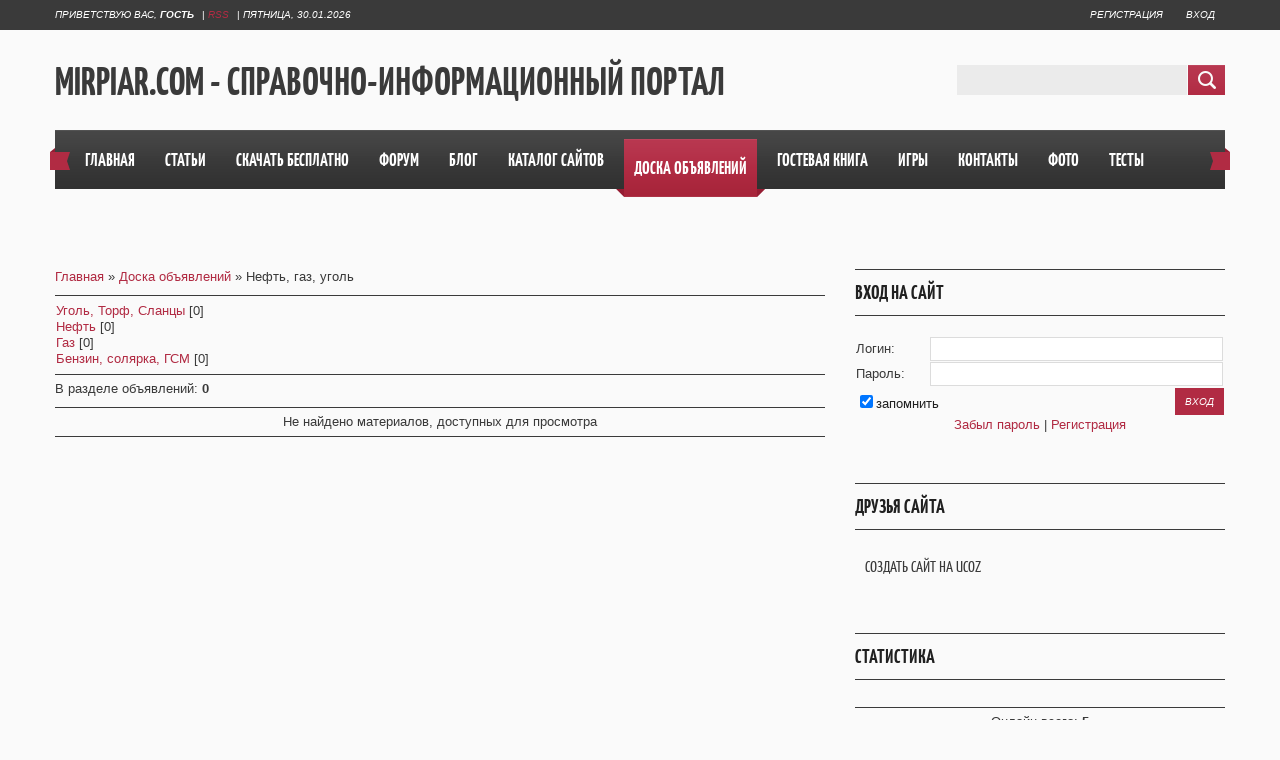

--- FILE ---
content_type: text/html; charset=UTF-8
request_url: https://mirpiar.com/board/72
body_size: 6449
content:
<!DOCTYPE html>
<html>
<head>
<meta charset="utf-8">
<title>Нефть, газ, уголь - Доска объявлений - MirPiar.com - Справочно-информационный портал</title>
<meta name="viewport" content="width=device-width, initial-scale=1, maximum-scale=1" />


 <link rel="canonical" href="https://mirpiar.com/board/72" />
 <!-- Google tag (gtag.js) -->
<script async src="https://www.googletagmanager.com/gtag/js?id=G-

6TRPBKL4YJ"></script>
<script>
 window.dataLayer = window.dataLayer || [];
 function gtag(){dataLayer.push(arguments);}
 gtag('js', new Date());

 gtag('config', 'G-6TRPBKL4YJ');
</script>
<!-- Yandex.Metrika counter -->
<script type="text/javascript" >
 (function(m,e,t,r,i,k,a){m[i]=m[i]||function(){(m[i].a=m[i].a||[]).push

(arguments)};
 m[i].l=1*new Date();
 for (var j = 0; j < document.scripts.length; j++) {if (document.scripts[j].src 

=== r) { return; }}
 k=e.createElement(t),a=e.getElementsByTagName(t)

[0],k.async=1,k.src=r,a.parentNode.insertBefore(k,a)})
 (window, document, "script", "https://mc.yandex.ru/metrika/tag.js", "ym");

 ym(97480158, "init", {
 clickmap:true,
 trackLinks:true,
 accurateTrackBounce:true,
 webvisor:true
 });
</script>
<noscript><div><img src="https://mc.yandex.ru/watch/97480158" 

style="position:absolute; left:-9999px;" alt="" /></div></noscript>
<!-- /Yandex.Metrika counter -->
<script type="text/javascript">
 var browser = navigator.userAgent;
 var browserRegex = /(Android|BlackBerry|IEMobile|Nokia|iP(ad|hone|od)|Opera M(obi|ini))/;
 var isMobile = false;
 if(browser.match(browserRegex)) {
 isMobile = true;
 addEventListener("load", function() { setTimeout(hideURLbar, 0); }, false);
 function hideURLbar(){
 window.scrollTo(0,1);
 }
 }
</script>
<link rel="stylesheet" href="/.s/src/css/1101.css" type="text/css" media="all" />
<script type="text/javascript">
var navTitle = "Navigation"
</script>

	<link rel="stylesheet" href="/.s/src/base.min.css?v=221008" />
	<link rel="stylesheet" href="/.s/src/layer7.min.css?v=221008" />

	<script src="/.s/src/jquery-1.12.4.min.js"></script>
	
	<script src="/.s/src/uwnd.min.js?v=221008"></script>
	<script src="//s760.ucoz.net/cgi/uutils.fcg?a=uSD&ca=2&ug=999&isp=1&r=0.126684134649462"></script>
	<link rel="stylesheet" href="/.s/src/ulightbox/ulightbox.min.css" />
	<script src="/.s/src/ulightbox/ulightbox.min.js"></script>
	<script>
/* --- UCOZ-JS-DATA --- */
window.uCoz = {"layerType":7,"module":"board","uLightboxType":1,"site":{"id":"2mirpiar","host":"mirpiar.at.ua","domain":"mirpiar.com"},"country":"US","ssid":"003260233601201005715","language":"ru","sign":{"3125":"Закрыть","7287":"Перейти на страницу с фотографией.","7253":"Начать слайд-шоу","5458":"Следующий","5255":"Помощник","7254":"Изменить размер","7251":"Запрошенный контент не может быть загружен. Пожалуйста, попробуйте позже.","7252":"Предыдущий"}};
/* --- UCOZ-JS-CODE --- */
function loginPopupForm(params = {}) { new _uWnd('LF', ' ', -250, -100, { closeonesc:1, resize:1 }, { url:'/index/40' + (params.urlParams ? '?'+params.urlParams : '') }) }
/* --- UCOZ-JS-END --- */
</script>

	<style>.UhideBlock{display:none; }</style>
	<script type="text/javascript">new Image().src = "//counter.yadro.ru/hit;noadsru?r"+escape(document.referrer)+(screen&&";s"+screen.width+"*"+screen.height+"*"+(screen.colorDepth||screen.pixelDepth))+";u"+escape(document.URL)+";"+Date.now();</script>
</head>

<body>

<header>
 <div id="header">
 <div id="head-top">
 <div class="wrapper">
 <div class="head-l"><span><!--<s5212>-->Приветствую Вас<!--</s>-->, <b>Гость</b></span> | <a href="https://mirpiar.com/board/rss/" class="rss-lnk">RSS</a> | <span>Пятница, 30.01.2026</span></div>
 <div class="head-r">
 <a title="Регистрация" href="/index/3"><!--<s3089>-->Регистрация<!--</s>--></a> <a title="Вход" href="javascript:;" rel="nofollow" onclick="loginPopupForm(); return false;"><!--<s3087>-->Вход<!--</s>--></a>
 </div>
 <div class="clr"></div>
 </div>
 </div>
 <div class="wrapper">
 <!--U1AHEADER1Z--><div class="part-l">
 <div id="site-logo">
 <span class="site-l">
 <span class="site-n"><a href="https://mirpiar.com/">MirPiar.com - Справочно-информационный портал</a></span>
 </span>
 </div>
 </div>
 <div class="part-r">
 <div id="sch-box">
 <div class="search-box">
 
		<div class="searchForm">
			<form onsubmit="this.sfSbm.disabled=true" method="get" style="margin:0" action="/search/">
				<div align="center" class="schQuery">
					<input type="text" name="q" maxlength="30" size="20" class="queryField" />
				</div>
				<div align="center" class="schBtn">
					<input type="submit" class="searchSbmFl" name="sfSbm" value="Найти" />
				</div>
				<input type="hidden" name="t" value="0">
			</form>
		</div>
 </div>
 </div>

 </div>
 <div class="clr"></div>
 <div id="catmenu">
 <!-- <sblock_nmenu> -->
<!-- <bc> --><div id="uNMenuDiv1" class="uMenuH"><ul class="uMenuRoot">
<li><a  href="https://mirpiar.com/" target="_blank"><span>Главная</span></a></li>
<li><a  href="http://mirpiar.com/publ/" target="_blank"><span>Статьи</span></a></li>
<li><a  href="http://mirpiar.com/load/" target="_blank"><span>Скачать бесплатно</span></a></li>
<li><a  href="http://mirpiar.com/forum/" target="_blank"><span>Форум</span></a></li>
<li><a  href="https://mirpiar.com/blog/" target="_blank"><span>Блог</span></a></li>
<li><a  href="https://mirpiar.com/dir/" target="_blank"><span>Каталог сайтов</span></a></li>
<li><a class=" uMenuItemA" href="https://mirpiar.com/board/" target="_blank"><span>Доска объявлений</span></a></li>
<li><a  href="https://mirpiar.com/gb/" target="_blank"><span>Гостевая книга</span></a></li>
<li><a  href="https://mirpiar.com/stuff/" target="_blank"><span>Игры</span></a></li>
<li><a  href="https://mirpiar.com/index/0-64" target="_blank"><span>Контакты</span></a></li>
<li><a  href="https://mirpiar.com/photo/" target="_blank"><span>Фото</span></a></li>
<li><a  href="/tests" target="_blank"><span>Тесты</span></a></li></ul></div><!-- </bc> -->
<!-- </sblock_nmenu> --> 
 <span class="nav-rib rib-l"></span>
 <span class="nav-rib rib-r"></span>
 <div class="clr"></div>
 </div><!--/U1AHEADER1Z-->
 <div class="clr"></div>
 
 </div>
 </div>
</header>
<div id="casing">
 <div class="wrapper">
 
 <!-- <middle> -->
 <div class="part-l">
 <div id="content">
 <div class="part-i">
 <section>
 <!-- <body> --><div class="breadcrumbs-wrapper">
 <div class="breadcrumbs"><a href="https://mirpiar.com/"><!--<s5176>-->Главная<!--</s>--></a> &raquo; <a href="/board/"><!--<s3193>-->Доска объявлений<!--</s>--></a> &raquo; Нефть, газ, уголь</div>
 
</div><hr />
<table border="0" cellspacing="1" cellpadding="0" width="100%" class="catsTable"><tr>
					<td style="width:100%" class="catsTd" valign="top" id="cid73">
						<a href="/board/73" class="catName">Уголь, Торф, Сланцы</a>  <span class="catNumData" style="unicode-bidi:embed;">[0]</span> 
					</td></tr><tr>
					<td style="width:100%" class="catsTd" valign="top" id="cid74">
						<a href="/board/74" class="catName">Нефть</a>  <span class="catNumData" style="unicode-bidi:embed;">[0]</span> 
					</td></tr><tr>
					<td style="width:100%" class="catsTd" valign="top" id="cid75">
						<a href="/board/75" class="catName">Газ</a>  <span class="catNumData" style="unicode-bidi:embed;">[0]</span> 
					</td></tr><tr>
					<td style="width:100%" class="catsTd" valign="top" id="cid76">
						<a href="/board/76" class="catName">Бензин, солярка, ГСМ</a>  <span class="catNumData" style="unicode-bidi:embed;">[0]</span> 
					</td></tr></table><hr />
<div class="items-stat-wrapper">
 <div class="items-stat"><!--<s5234>-->В разделе объявлений<!--</s>-->: <b>0</b></div>
 
</div><hr />
<div align="center" class="noEntry">Не найдено материалов, доступных для просмотра</div><hr />
<!-- </body> -->
 </section>
 </div>
 </div>
 </div>
 <div class="part-r">
 <div class="part-i">
 <aside>
 <div id="sidebar">
 <!--U1CLEFTER1Z-->
<!-- <block1> -->

<!-- </block1> -->

<!-- <block2> -->

<!-- </block2> -->

<!-- <block3> -->

<!-- </block3> -->

<!-- <block4> -->

<!-- </block4> -->

<!-- <block5> -->

<!-- </block5> -->

<!-- <block6> -->

<div class="sidebox"><div class="sidetitle"><span><!-- <bt> --><!--<s5158>-->Вход на сайт<!--</s>--><!-- </bt> --></span></div>
<div class="inner">
<!-- <bc> -->
		<script>
		sendFrm549099 = function( form, data = {} ) {
			var o   = $('#frmLg549099')[0];
			var pos = _uGetOffset(o);
			var o2  = $('#blk549099')[0];
			document.body.insertBefore(o2, document.body.firstChild);
			$(o2).css({top:(pos['top'])+'px',left:(pos['left'])+'px',width:o.offsetWidth+'px',height:o.offsetHeight+'px',display:''}).html('<div align="left" style="padding:5px;"><div class="myWinLoad"></div></div>');
			_uPostForm(form, { type:'POST', url:'/index/sub/', data, error:function() {
				$('#blk549099').html('<div align="" style="padding:10px;"><div class="myWinLoadSF" title="Невозможно выполнить запрос, попробуйте позже"></div></div>');
				_uWnd.alert('<div class="myWinError">Невозможно выполнить запрос, попробуйте позже</div>', '', {w:250, h:90, tm:3000, pad:'15px'} );
				setTimeout("$('#blk549099').css('display', 'none');", '1500');
			}});
			return false
		}
		
		</script>

		<div id="blk549099" style="border:1px solid #CCCCCC;position:absolute;z-index:82;background:url('/.s/img/fr/g.gif');display:none;"></div>

		<form id="frmLg549099" class="login-form local-auth" action="/index/sub/" method="post" onsubmit="return sendFrm549099(this)" data-submitter="sendFrm549099">
			
			
			<table border="0" cellspacing="1" cellpadding="0" width="100%">
			
			<tr><td class="login-form-label" width="20%" nowrap="nowrap">Логин:</td>
				<td class="login-form-val" ><input class="loginField" type="text" name="user" value="" size="20" autocomplete="username" style="width:100%;" maxlength="50"/></td></tr>
			<tr><td class="login-form-label">Пароль:</td>
				<td class="login-form-val"><input class="loginField" type="password" name="password" size="20" autocomplete="password" style="width:100%" maxlength="32"/></td></tr>
				
			</table>
			<table border="0" cellspacing="1" cellpadding="0" width="100%">
			<tr><td nowrap>
					<input id="remsection" type="checkbox" name="rem" value="1" checked="checked"/><label for="remsection">запомнить</label>
					</td>
				<td style="text-align:end" valign="top"><input class="loginButton" name="sbm" type="submit" value="Вход"/></td></tr>
			<tr><td class="login-form-links" colspan="2"><div style="text-align:center;"><a href="javascript:;" rel="nofollow" onclick="new _uWnd('Prm','Напоминание пароля',300,130,{ closeonesc:1 },{url:'/index/5'});return false;">Забыл пароль</a> | <a href="/index/3">Регистрация</a></div></td></tr>
			</table>
			
			<input type="hidden" name="a"    value="2" />
			<input type="hidden" name="ajax" value="1" />
			<input type="hidden" name="rnd"  value="099" />
			
			
		</form><!-- </bc> -->   
</div>
<div class="clr"></div>
</div>

<!-- </block6> -->

<!-- <block7> -->

<!-- </block7> -->

<!-- <block8> -->

<!-- </block8> -->

<!-- <block9> -->

<!-- </block9> -->

<!-- <block10> -->

<!-- </block10> -->

<!-- <block11> -->

<!-- </block11> -->

<!-- <block12> -->
<div class="sidebox"><div class="sidetitle"><span><!-- <bt> --><!--<s5204>-->Друзья сайта<!--</s>--><!-- </bt> --></span></div>
<div class="inner">
<!-- <bc> --><!--<s1546>--><ul>
<li><a href="https://www.ucoz.ru/?pguid=3259752296" target="_blank" rel="noopener nofollow">Создать сайт на uCoz</a></li>

</ul><!--</s>--><!-- </bc> -->   
</div>
<div class="clr"></div>
</div>
<!-- </block12> -->

<!-- <block13> -->
<div class="sidebox"><div class="sidetitle"><span><!-- <bt> --><!--<s5195>-->Статистика<!--</s>--><!-- </bt> --></span></div>
<div class="inner">
<div align="center"><!-- <bc> --><hr /><div class="tOnline" id="onl1">Онлайн всего: <b>5</b></div> <div class="gOnline" id="onl2">Гостей: <b>5</b></div> <div class="uOnline" id="onl3">Пользователей: <b>0</b></div><!-- </bc> --></div>   
</div>
<div class="clr"></div>
</div>
<!-- </block13> -->

<!-- <block10008> -->
<div class="sidebox"><div class="sidetitle"><span><!-- <bt> -->Еще статистика<!-- </bt> --></span></div>
<div class="inner">
<!-- <bc> --><!--LiveInternet counter--><a href="https://www.liveinternet.ru/click"
target="_blank"><img id="licnt9B80" width="88" height="31" style="border:0" 
title="LiveInternet: показано число просмотров за 24 часа, посетителей за 24 часа и за сегодня"
src="[data-uri]"
alt=""/></a><script>(function(d,s){d.getElementById("licnt9B80").src=
"https://counter.yadro.ru/hit?t14.1;r"+escape(d.referrer)+
((typeof(s)=="undefined")?"":";s"+s.width+"*"+s.height+"*"+
(s.colorDepth?s.colorDepth:s.pixelDepth))+";u"+escape(d.URL)+
";h"+escape(d.title.substring(0,150))+";"+Math.random()})
(document,screen)</script><!--/LiveInternet-->



<!-- Top100 (Kraken) Counter -->
<script>
 (function (w, d, c) {
 (w[c] = w[c] || []).push(function() {
 var options = {
 project: 7729780,
 };
 try {
 w.top100Counter = new top100(options);
 } catch(e) { }
 });
 var n = d.getElementsByTagName("script")[0],
 s = d.createElement("script"),
 f = function () { n.parentNode.insertBefore(s, n); };
 s.type = "text/javascript";
 s.async = true;
 s.src =
 (d.location.protocol == "https:" ? "https:" : "http:") +
 "//st.top100.ru/top100/top100.js";

 if (w.opera == "[object Opera]") {
 d.addEventListener("DOMContentLoaded", f, false);
} else { f(); }
})(window, document, "_top100q");
</script>
<noscript>
 <img src="//counter.rambler.ru/top100.cnt?pid=7729780" alt="Топ-100" />
</noscript>
<!-- END Top100 (Kraken) Counter --><!-- </bc> -->   
</div>
<div class="clr"></div>
</div>
<!-- </block10008> -->
<!--/U1CLEFTER1Z-->
 </div>
 </aside>
 </div>
 </div>
 <!-- </middle> -->
 <div class="clr"></div>
 
 </div> 
</div>
<!--U1BOTTOM1Z--><div id="bottom">
 <div class="wrapper">
 <div class="bot-wt">Больше информации</div>
 <div id="bot-w">
 <div class="bot-i">
 <div class="bot-t">полезные ссылки </div><div class="inner"><ul><li><a href="https://mirpiar.com/index/0-216" title="Ручная работа">Ручная работа</a></li><li><a href="https://mirpiar.com/index/shem_sami_vse_po_shitju_vykrojki_idei_modeli/0-247" target="_blank" title="Бесплатные выкройки">Бесплатные выкройки</a></li>
 <li><a href="https://mirpiar.com/index/0-32" target="_blank" title="Мода и красота">Мода и красота</a></li>
 <li><a href="https://mirpiar.com/index/0-31" target="_blank" title="Для детей и их родителей">Для детей и их родителей</a></li>
 <li><a href="https://mirpiar.com/index/dela_zhitejskie/0-265" target="_blank" title="Дела житейские">Дела житейские</a></li>
 <li><a href="https://mirpiar.com/index/0-76" target="_blank" title="Наш дом">Наш дом</a></li>
 <li><a href="https://mirpiar.com/index/0-29" target="_blank" title="Праздники, подарки">Праздники, подарки</a></li>
 <li><a href="">Integer dui diam</a></li>
 </ul>
 <!-- </bc> -->
 </div>
 </div>
 <div class="bot-i">
 <div class="bot-t">интересно и полезно</div>
 <div class="inner">
 <!-- <bc> -->
 <ul>
 <li><a href="https://mirpiar.com/index/0-63" target="_blank" title="Новое на сайте">Новое на сайте</a></li>
 <li><a href="https://mirpiar.com/index/psikhologija_imidzha/0-237" target="_blank" title="Психология имиджа">Психология имиджа</a></li>
 <li><a href="https://mirpiar.com/index/psikhologija_interera/0-236" target="_blank" title="Психология интерьера">Психология интерьера</a></li>
 <li><a href="https://mirpiar.com/index/psikhologija_vashej_sredy/0-228" target="_blank" title="Психология среды обитания">Психология среды</a></li>
 <li><a href="">Aliquam congue purus</a></li>
 <li><a href="">Integer dui diam</a></li>
 </ul>
 <!-- </bc> -->
 </div>
 </div>
 <div class="bot-i">
 <div class="bot-t">Image gallery</div>
 <div class="inner">
 <!-- <bc> -->
 <div class="promo-w">
 <div class="promo-i"><a href=""><img src="/.s/t/1101/promo1.jpg" alt=""></a></div>
 </div>
 <div class="promo-w">
 <div class="promo-i"><a href=""><img src="/.s/t/1101/promo2.jpg" alt=""></a></div>
 </div>
 <div class="clr"></div>
 <!-- </bc> -->
 </div>
 </div>
 <div class="bot-i">
 <div class="bot-t">Контакты</div>
 <div class="inner"><span class="cont-l">Email:&nbsp;mirpiar.info@list.ru</span><hr>
 <br><!-- </bc> --> 
 </div>
 </div> 
 <div class="clr"></div>
 </div>
 </div>
</div><!--/U1BOTTOM1Z-->
<!--U1BFOOTER1Z--><footer>
 <div id="footer">
 <div class="wrapper">
 <div class="foot-i">
 <!-- <copy> -->Copyright MyCorp &copy; 2026<!-- </copy> --> |  <!-- Yandex.Metrika counter --> <script type="text/javascript">     (function(m,e,t,r,i,k,a){         m[i]=m[i]||function(){(m[i].a=m[i].a||[]).push(arguments)};         m[i].l=1*new Date();         k=e.createElement(t),a=e.getElementsByTagName(t)[0],k.async=1,k.src=r,a.parentNode.insertBefore(k,a)     })(window, document,'script','//mc.yandex.ru/metrika/tag.js', 'ym');      ym(97480158, 'init', {accurateTrackBounce:true, trackLinks:true, webvisor:true, clickmap:true, params: {__ym: {isFromApi: 'yesIsFromApi'}}}); </script> <noscript><div><img src="https://mc.yandex.ru/watch/97480158" style="position:absolute; left:-9999px;" alt="" /></div></noscript> <!-- /Yandex.Metrika counter -->   
 </div>
 </div>
 </div>
 
</footer><!--/U1BFOOTER1Z-->
<script type="text/javascript" src="/.s/t/1101/template.min.js"></script>

<div style="display:none">

</div>
</body>
</html>
<!-- 0.04369 (s760) -->